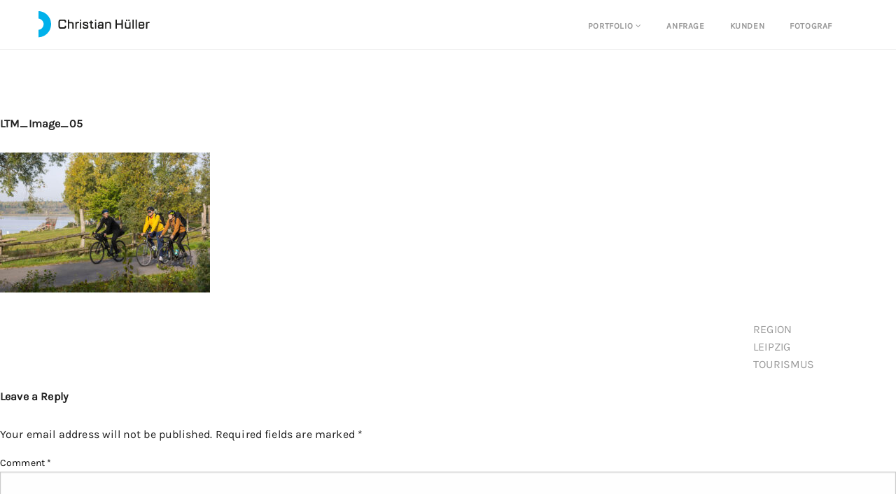

--- FILE ---
content_type: text/css
request_url: https://christianhueller.de/wp-content/themes/hueller/assets/css/global.css?=v2
body_size: 2651
content:

/* Base
–––––––––––––––––––––––––––––––––––––––––––––––––– */

html {
  font-size: 16px;
  position: relative;
  min-height: 100%;
}

body{
	display: flex;
  min-height: 100vh;
  flex-direction: column;
  height: 100%;
	font-size: 1em;
	line-height: 1.6;
	font-weight: 400;
	letter-spacing: 0.01em;
	color: #222;
	-webkit-font-smoothing: antialiased;
	font-family: 'Karla', 'Muli', 'Raleway', 'Helvetica Neue', sans-serif;
	margin: 0;
	background-color: #fff;
}

/* Grid
–––––––––––––––––––––––––––––––––––––––––––––––––– */

.row{
	max-width: 75rem;
}

.main{
	flex: 1;
	-webkit-box-flex: 1;
	-webkit-flex: 1 0 auto;
	-ms-flex: 1 0 auto;
	flex: 1 0 auto;
}

/* Typography
–––––––––––––––––––––––––––––––––––––––––––––––––– */

h1, h2, h3, h4, h5, h6 {
  margin-top: 0;
  margin-bottom: 2em;
  font-weight: 700;
  font-family: inherit;
  color: #2735471;  }
h1 { font-size: 1em; line-height: 1.2;}
h2 { font-size: 1em; line-height: 1.2;}
h3 { font-size: 1em; line-height: 1.2;}
h4 { font-size: 1em; line-height: 1.2; margin: 0;}

/* Larger than phablet */
@media (min-width: 550px) {
  h1 { font-size: 1em; }
  h2 { font-size: 1em; }
  h3 { font-size: 1em; }
}

p {
  margin-top: 0;
  margin-bottom: 1em;
  text-rendering: auto;
}

/* Links
–––––––––––––––––––––––––––––––––––––––––––––––––– */

a, a:visited {
  color: #999;
  text-decoration: none;
  opacity: 1;
  transition: all 0.3s ease; }
a:hover, a:focus {
  color: #222!important;
  outline:0;
}

/* Elements
–––––––––––––––––––––––––––––––––––––––––––––––––– */

ul{
	margin-left: 0;
	list-style-type: none;
}

li{
	margin-bottom: 1em;
}

button, .button {
  border-radius: 3px;
  cursor: pointer;
  display: inline-block;
  font-size: 1em;
  font-weight: 700;
  line-height: normal !important;
  margin: 0;
  padding: 0.5em 0.7em 0.5em 0.8em;
  letter-spacing: 0.05em;
  background: #fff;
  background-color: #fff;
  border: 1px solid #ddd;
  color: #767778;
  transition: all 0.15s ease-out;
}

button:hover, .button:hover, button:focus, .button:focus{
	box-shadow: 0 1px 1px rgba(0,0,0,0.1);
	border: 1px solid #c5c5c5;
	background: #f5f6f7;
	color: #767778;
}

input:focus,
select:focus,
textarea:focus,
button:focus {
  outline: none;
}

.right{
  float: right!important;
}

/* Responsive Navigation
–––––––––––––––––––––––––––––––––––––––––––––––––– */

.nav-collapse ul {
  margin: 0;
  padding: 0;
  width: 100%;
  display: block;
  list-style: none;
}

.nav-collapse li {
  width: 100%;
  display: block;
}

.js .nav-collapse {
  clip: rect(0 0 0 0);
  max-height: 0;
  position: absolute;
  display: block;
  overflow: hidden;
  zoom: 1;
}

.nav-collapse.opened {
  max-height: 9999px;
}

.nav-toggle {
  -webkit-tap-highlight-color: rgba(0,0,0,0);
  -webkit-touch-callout: none;
  -webkit-user-select: none;
  -moz-user-select: none;
  -ms-user-select: none;
  -o-user-select: none;
  user-select: none;
}

@media screen and (min-width: 640px) {
  .js .nav-collapse {
    position: relative;
  }
  .js .nav-collapse.closed {
    max-height: none;
  }
  .nav-toggle {
    display: none;
  }
}


/* Page Header
–––––––––––––––––––––––––––––––––––––––––––––––––– */

.page-header{
	flex: none;
	padding: 1em 0 1em 0;
  border-bottom: 1px solid #eee;
	margin-bottom: 6em;
}


@media only screen and (max-width: 640px) {
 .page-header{
  margin-bottom: 4em;
}
}

.site-title{
	letter-spacing: 0.05em;
	font-size: 1em;
	font-weight: 700;
	margin: 0;
	display: inline-block;
	text-transform: uppercase;
  color: #222!important;
}

.logo{
  margin-right: .5em;
}

.site-title span{
  padding-top: 0;
  float: left;
}

@media only screen and (max-width: 640px) {
.site-title{
	text-align: center;
	width: 100%;
	display: block;
}
}

nav{
  float: right;
  text-transform: uppercase;
}

.header-nav{
	margin: .9em 0 0 3em;
	float: left;
	position: relative;
	font-size: .75em;
  letter-spacing: .05em;
}

.header-nav ul{
  display: none;
  position: absolute;
  background-color: #fff;
  width: 200px;
  padding: 0;
  margin: 0;
  z-index: 1000;
}

.header-nav li.index{
	float: left;
	margin: 0;
	padding: 0.1em 3em 0 0;
  font-weight: 700;
}

.header-nav li i{
	color: #999;
}

.header-nav li:hover ul{
	display:block;
}

.header-nav li ul{
	padding-top: .5em;
}

.header-nav li ul li{
	padding: 0;
  margin: 0;
  font-weight: 400;
}

/* Frontpage
–––––––––––––––––––––––––––––––––––––––––––––––––– */

.intro{
  color: #999;
  text-align: center;
  font-size: 1.125em;
}

.intro h1{
  color: #222;
  font-size: 1.375em;
  margin-bottom: 1em;
}

.intro span{
  padding: 0 .5em;
}

@media only screen and (max-width: 640px) {
 .intro h1{
  font-size: 1.125em;
}
 .intro{
  font-size: 1em;
}
}

.portfolio-selection{
  margin: 4em 0 0 0;
}

@media only screen and (max-width: 640px) {
 .portfolio-selection{
  margin: 3em 0 0 0;
}
}

/* fluid 3 columns */
.grid-sizer,
.grid-item { width: 32%; margin: 0 1% 1% 0} /* 23.83em / 32% / 49% */
/* 2 columns */
.large { width: 65%; } /* 47.66em / 65% / 99% */

@media only screen and (max-width: 640px) {
.grid-item {
  width: 100%;
  margin: 0 0 .5em 0;
}
}

.grid-item img{
  max-width: 100%;
  height: auto;
  display: block;
  -webkit-transition: opacity 200ms ease-out;
  -moz-transition: opacity 200ms ease-out;
  -ms-transition: opacity 200ms ease-out;
  -o-transition: opacity 200ms ease-out;
  transition: opacity 200ms ease-out;
}

.grid-item:hover img{
  opacity: 1;
}

.gallery-overlay{
  position: absolute;
  left: 0;
  right: 0;
  bottom: 0;
  padding: 7em 2em 2em 2em;
  background-image: -webkit-linear-gradient(bottom, black, transparent);
  background-image: linear-gradient(0deg, black, transparent);
  opacity: 0;
  -webkit-transition-duration: 0.3s;
  transition-duration: 0.3s;
  -webkit-transition: opacity .2s ease-in-out;
  -o-transition: opacity .2s ease-in-out;
  transition: opacity .2s ease-in-out;
}

.grid-item:hover .gallery-overlay{
  opacity: 1;
}

@media only screen and (max-width: 640px) {
  .gallery-overlay-2{
  width: 100%;
  padding: 1em 2em 1em 2em;
}
}

.gallery-info{
  text-align: center;
  color: #fff;
}

.gallery-info span{
  color: #fff;
  font-size: .875em;
  opacity: .5;
}

.other-categories-wrap{
  background-color: #111;
}

.other-categories{
  position: relative;
  margin-top: 5em;
}

.other-categories .img-container{
  overflow: hidden;
}

.other-categories img{
  opacity: 0.1;
  filter: gray; /* IE6-9 */
  -webkit-filter: grayscale(100%); /* Chrome 19+, Safari 6+, Safari 6+ iOS */
  max-height: 600px;
}

.other-categories .txt-wrap{
  position: absolute;
  top: 7em;
  left: 0;
  color: #999;
  font-size: 1.125em;
  line-height: 1.5;
  padding: 0 2em;
  width: 100%;
}

.other-categories .txt-wrap h2{
  font-size: 1.25rem;
  margin-bottom: 1em;
  color: #fff;
}

.other-categories .txt-wrap a{
  font-size: 1rem;
  font-weight: 700;
  margin-top: 1em;
  display: inline-block;
}

.other-categories .txt-wrap a:hover{
  color: #fff!important;
}

@media only screen and (max-width: 640px) {
.other-categories .container{
	font-size: 1em;
  text-align: center;
  top: 12em;
}
.other-categories{
  margin-top: 1em
}
}

/* Page Project
–––––––––––––––––––––––––––––––––––––––––––––––––– */

.img-slider-wrap{
  margin-bottom: 5em;
}

.royalSlider {
  width: 100%;
  height: 600px;
}

.project-info{
  text-align: center;
}

.project-info .nav-back .button-back{
  margin-top: 1em;
  display: inline-block;
  border: 1px solid #eee;
  padding: .5em 1.5em .5em 1em;
}

.project-info .nav-back .button-back:hover{
  cursor: pointer;
}

.project-info .nav-back i{
  margin-right: .5em;
}

.project-info .meta{
  border-top: 1px solid #eee;
  padding-top: 2em;
  color: #ccc;
  font-size: .75em;
  width: 80%;
  margin: 5em auto 0 auto;
}

.project-info .meta span{
  padding: .5em 1.5em;
  display: inline-block;
}

@media only screen and (max-width: 1600px) {
 .royalSlider{
  height: 530px;
}
}

@media only screen and (max-width: 640px) {
 .royalSlider{
  height: 250px;
}
 .project-item img{
  margin-top: 0!important;
}
 .img-slider-wrap{
  margin-bottom: 4em;
}
 .project-info{
  text-align: center;
  padding: 0 1em;
}
.project-info .meta{
  display: none;
}
}

/* Page Clients
–––––––––––––––––––––––––––––––––––––––––––––––––– */

.page-clients h1{
  text-align: center;
}

.list-clients{
  margin-top: 3em;
  text-align: center;
  color: #aaa;
  font-size: 1.5em;
  font-weight: 700;
}

.list-clients span{
  padding: .2em .3em;
  display: inline-block;
}

/* Pages Business and Portrait
–––––––––––––––––––––––––––––––––––––––––––––––––– */


.contact-wrapper{
  margin: 7em 0 9em 0;
  text-align: center;
}

.contact-wrapper div{
  color: #999;
  font-size: 1.125em;
}

.description-wrapper{
  border: 1px solid #eee;
  padding: 1em 1em 1.1em 1em;
  text-align: center;
  border-radius: 5px;
}

.description-wrapper h4{
  color: #999;
  margin: 2em 0 1em 0;
}

.description{
  font-size: .875em;
  color: #999;
  margin-bottom: 2em;
}

.description-wrapper .links a{
  font-size: .875em;
  color: #999;
  border-bottom: 1px solid #eee;
  padding-bottom: .2em;
  display: inline-block;
  margin: .2em 0;
}

/* Page Contact
–––––––––––––––––––––––––––––––––––––––––––––––––– */

.page-contact h1{
  text-align: center;
  margin-bottom: 3em;
}

.contact-wrapper div.contact-phone{
  font-size: 1.5em;
}

.page-contact .contact-wrapper{
  margin: 2em 0 3em 0;
}

.contactform-wrapper{
  background-color: #f6f6f6;
  border-radius: 3px;
  padding: 3em 2em;
  margin-top: 4em;
  display: none;
}

.contactform-wrapper .success, .contactform-wrapper .error{
  padding-bottom: 1em;
  text-align: center;
}

.page-contact form label{
  color: #ccc;
}

.page-contact form textarea{
  min-height: 8em;
  margin-top: .5em;
}

.page-contact form input{
  color: #ccc;
  border: 1px solid #ccc;
  border-radius: 0;
  padding: 1em .5em;
}

.page-contact form .button{
  padding: .5em 1em;
  font-size: 1rem;
  background-color: #fcfcfc;
  border-radius: 3px;
}

.veri{
  display: none
}

/* Page About
–––––––––––––––––––––––––––––––––––––––––––––––––– */

.about-wrapper{
  text-align: center;
}

.page-about h1{
  margin-bottom: 1em;
  font-size: 1.375em;
  line-height: 1.5;
}

.about-txt{
  color: #999;
  font-size: 1.125em;
  margin-bottom: 2em;
}

.about-image{

}

.about-addition{
  color: #ccc;
  padding: 6em 0 5em 0;
  font-size: 2em;
  display: none;
}

@media only screen and (max-width: 640px) {
 .about-wrapper{
  text-align: center;
  margin-top: 0;
}
}

/* Footer
–––––––––––––––––––––––––––––––––––––––––––––––––– */

.f{
	margin: 5em 0 1.5em 0;
  color: #999;
}

.f ul{
	text-align: center;
	font-size: .875em;
	width: 100%;
	margin: 0;
	width: 100%;
	float: left;
}

.f ul li{
	float: left;
	padding-right: 2em;
	text-align: center;
}

.f-imprint, .f-contact, .f-fb{
  float: right!important;
}

.f ul .f-imprint{
  padding-right: 0;
}

.f ul .f-author span{
  padding-left: 1em;
}

.f ul .f-fb{
  font-size: 0.875em;
  padding-top: .05em;
  margin-right: 1em;
}

@media only screen and (max-width: 640px) {
.f{
	text-align: center;
}
.f ul li{
  float: none!important;
	margin: 0 0 5em 0;
	text-align: center;
  padding: 0;
}
.f ul li i{
  display: none;
}
.f-contact{
  font-size: 2em;
  padding: .2em 1em!important;
  border: 1px solid #eee;
  display: inline-block;
  border-radius: 3px
}
.f-imprint{
  display: none;
}
.f-fb{
  display: none;
}
.f-author{
  display: none;
}
}
